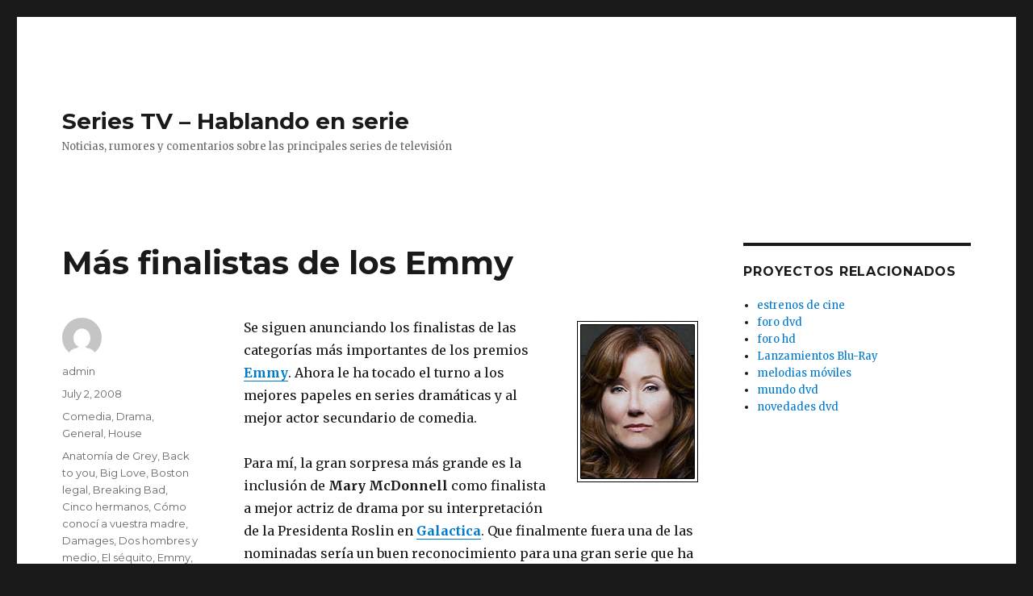

--- FILE ---
content_type: text/html; charset=UTF-8
request_url: http://www.hablandoenserie.com/generos/drama/mas-finalistas-de-los-emmy/686/
body_size: 8621
content:
<!DOCTYPE html>
<html lang="en-US" class="no-js">
<head>
	<meta charset="UTF-8">
	<meta name="viewport" content="width=device-width, initial-scale=1">
	<link rel="profile" href="https://gmpg.org/xfn/11">
		<link rel="pingback" href="http://www.hablandoenserie.com/xmlrpc.php">
		<script>(function(html){html.className = html.className.replace(/\bno-js\b/,'js')})(document.documentElement);</script>
<title>Más finalistas de los Emmy &#8211; Series TV &#8211; Hablando en serie</title>
<link rel='dns-prefetch' href='//fonts.googleapis.com' />
<link rel='dns-prefetch' href='//s.w.org' />
<link href='https://fonts.gstatic.com' crossorigin rel='preconnect' />
<link rel="alternate" type="application/rss+xml" title="Series TV - Hablando en serie &raquo; Feed" href="http://www.hablandoenserie.com/feed/" />
<link rel="alternate" type="application/rss+xml" title="Series TV - Hablando en serie &raquo; Comments Feed" href="http://www.hablandoenserie.com/comments/feed/" />
<link rel="alternate" type="application/rss+xml" title="Series TV - Hablando en serie &raquo; Más finalistas de los Emmy Comments Feed" href="http://www.hablandoenserie.com/generos/drama/mas-finalistas-de-los-emmy/686/feed/" />
		<script type="text/javascript">
			window._wpemojiSettings = {"baseUrl":"https:\/\/s.w.org\/images\/core\/emoji\/11\/72x72\/","ext":".png","svgUrl":"https:\/\/s.w.org\/images\/core\/emoji\/11\/svg\/","svgExt":".svg","source":{"concatemoji":"http:\/\/www.hablandoenserie.com\/wp-includes\/js\/wp-emoji-release.min.js?ver=5.0.22"}};
			!function(e,a,t){var n,r,o,i=a.createElement("canvas"),p=i.getContext&&i.getContext("2d");function s(e,t){var a=String.fromCharCode;p.clearRect(0,0,i.width,i.height),p.fillText(a.apply(this,e),0,0);e=i.toDataURL();return p.clearRect(0,0,i.width,i.height),p.fillText(a.apply(this,t),0,0),e===i.toDataURL()}function c(e){var t=a.createElement("script");t.src=e,t.defer=t.type="text/javascript",a.getElementsByTagName("head")[0].appendChild(t)}for(o=Array("flag","emoji"),t.supports={everything:!0,everythingExceptFlag:!0},r=0;r<o.length;r++)t.supports[o[r]]=function(e){if(!p||!p.fillText)return!1;switch(p.textBaseline="top",p.font="600 32px Arial",e){case"flag":return s([55356,56826,55356,56819],[55356,56826,8203,55356,56819])?!1:!s([55356,57332,56128,56423,56128,56418,56128,56421,56128,56430,56128,56423,56128,56447],[55356,57332,8203,56128,56423,8203,56128,56418,8203,56128,56421,8203,56128,56430,8203,56128,56423,8203,56128,56447]);case"emoji":return!s([55358,56760,9792,65039],[55358,56760,8203,9792,65039])}return!1}(o[r]),t.supports.everything=t.supports.everything&&t.supports[o[r]],"flag"!==o[r]&&(t.supports.everythingExceptFlag=t.supports.everythingExceptFlag&&t.supports[o[r]]);t.supports.everythingExceptFlag=t.supports.everythingExceptFlag&&!t.supports.flag,t.DOMReady=!1,t.readyCallback=function(){t.DOMReady=!0},t.supports.everything||(n=function(){t.readyCallback()},a.addEventListener?(a.addEventListener("DOMContentLoaded",n,!1),e.addEventListener("load",n,!1)):(e.attachEvent("onload",n),a.attachEvent("onreadystatechange",function(){"complete"===a.readyState&&t.readyCallback()})),(n=t.source||{}).concatemoji?c(n.concatemoji):n.wpemoji&&n.twemoji&&(c(n.twemoji),c(n.wpemoji)))}(window,document,window._wpemojiSettings);
		</script>
		<style type="text/css">
img.wp-smiley,
img.emoji {
	display: inline !important;
	border: none !important;
	box-shadow: none !important;
	height: 1em !important;
	width: 1em !important;
	margin: 0 .07em !important;
	vertical-align: -0.1em !important;
	background: none !important;
	padding: 0 !important;
}
</style>
<link rel='stylesheet' id='wp-block-library-css'  href='http://www.hablandoenserie.com/wp-includes/css/dist/block-library/style.min.css?ver=5.0.22' type='text/css' media='all' />
<link rel='stylesheet' id='wp-block-library-theme-css'  href='http://www.hablandoenserie.com/wp-includes/css/dist/block-library/theme.min.css?ver=5.0.22' type='text/css' media='all' />
<link rel='stylesheet' id='twentysixteen-fonts-css'  href='https://fonts.googleapis.com/css?family=Merriweather%3A400%2C700%2C900%2C400italic%2C700italic%2C900italic%7CMontserrat%3A400%2C700%7CInconsolata%3A400&#038;subset=latin%2Clatin-ext&#038;display=fallback' type='text/css' media='all' />
<link rel='stylesheet' id='genericons-css'  href='http://www.hablandoenserie.com/wp-content/themes/twentysixteen/genericons/genericons.css?ver=20201208' type='text/css' media='all' />
<link rel='stylesheet' id='twentysixteen-style-css'  href='http://www.hablandoenserie.com/wp-content/themes/twentysixteen/style.css?ver=20201208' type='text/css' media='all' />
<link rel='stylesheet' id='twentysixteen-block-style-css'  href='http://www.hablandoenserie.com/wp-content/themes/twentysixteen/css/blocks.css?ver=20220524' type='text/css' media='all' />
<!--[if lt IE 10]>
<link rel='stylesheet' id='twentysixteen-ie-css'  href='http://www.hablandoenserie.com/wp-content/themes/twentysixteen/css/ie.css?ver=20170530' type='text/css' media='all' />
<![endif]-->
<!--[if lt IE 9]>
<link rel='stylesheet' id='twentysixteen-ie8-css'  href='http://www.hablandoenserie.com/wp-content/themes/twentysixteen/css/ie8.css?ver=20170530' type='text/css' media='all' />
<![endif]-->
<!--[if lt IE 8]>
<link rel='stylesheet' id='twentysixteen-ie7-css'  href='http://www.hablandoenserie.com/wp-content/themes/twentysixteen/css/ie7.css?ver=20170530' type='text/css' media='all' />
<![endif]-->
<!--[if lt IE 9]>
<script type='text/javascript' src='http://www.hablandoenserie.com/wp-content/themes/twentysixteen/js/html5.js?ver=3.7.3'></script>
<![endif]-->
<script type='text/javascript' src='http://www.hablandoenserie.com/wp-includes/js/jquery/jquery.js?ver=1.12.4'></script>
<script type='text/javascript' src='http://www.hablandoenserie.com/wp-includes/js/jquery/jquery-migrate.min.js?ver=1.4.1'></script>
<link rel='https://api.w.org/' href='http://www.hablandoenserie.com/wp-json/' />
<link rel="EditURI" type="application/rsd+xml" title="RSD" href="http://www.hablandoenserie.com/xmlrpc.php?rsd" />
<link rel="wlwmanifest" type="application/wlwmanifest+xml" href="http://www.hablandoenserie.com/wp-includes/wlwmanifest.xml" /> 
<link rel='prev' title='Jim Caviezel e Ian McKellen en el remake de El prisionero' href='http://www.hablandoenserie.com/casting/jim-caviezel-e-ian-mckellen-en-el-remake-de-el-prisionero/682/' />
<link rel='next' title='Sigue el goteo de finalistas de los Emmy' href='http://www.hablandoenserie.com/generos/drama/sigue-el-goteo-de-finalistas-de-los-emmy/689/' />
<meta name="generator" content="WordPress 5.0.22" />
<link rel="canonical" href="http://www.hablandoenserie.com/generos/drama/mas-finalistas-de-los-emmy/686/" />
<link rel='shortlink' href='http://www.hablandoenserie.com/?p=686' />
<link rel="alternate" type="application/json+oembed" href="http://www.hablandoenserie.com/wp-json/oembed/1.0/embed?url=http%3A%2F%2Fwww.hablandoenserie.com%2Fgeneros%2Fdrama%2Fmas-finalistas-de-los-emmy%2F686%2F" />
<link rel="alternate" type="text/xml+oembed" href="http://www.hablandoenserie.com/wp-json/oembed/1.0/embed?url=http%3A%2F%2Fwww.hablandoenserie.com%2Fgeneros%2Fdrama%2Fmas-finalistas-de-los-emmy%2F686%2F&#038;format=xml" />
</head>

<body class="post-template-default single single-post postid-686 single-format-standard wp-embed-responsive">
<div id="page" class="site">
	<div class="site-inner">
		<a class="skip-link screen-reader-text" href="#content">Skip to content</a>

		<header id="masthead" class="site-header">
			<div class="site-header-main">
				<div class="site-branding">
					
											<p class="site-title"><a href="http://www.hablandoenserie.com/" rel="home">Series TV &#8211; Hablando en serie</a></p>
												<p class="site-description">Noticias, rumores y comentarios sobre las principales series de televisión</p>
									</div><!-- .site-branding -->

							</div><!-- .site-header-main -->

					</header><!-- .site-header -->

		<div id="content" class="site-content">

<div id="primary" class="content-area">
	<main id="main" class="site-main">
		
<article id="post-686" class="post-686 post type-post status-publish format-standard hentry category-comedia category-drama category-general category-house tag-anatomia-de-grey tag-back-to-you tag-big-love tag-boston-legal tag-breaking-bad tag-cinco-hermanos tag-como-conoci-a-vuestra-madre tag-damages tag-dos-hombres-y-medio tag-el-sequito tag-emmy tag-friday-night-lights tag-galactica tag-house tag-in-treatment tag-ley-y-orden-unidad-de-victimas-especiales tag-medium tag-rescue-me tag-rockefeller-plaza tag-saving-grace tag-the-closer tag-the-office tag-the-riches tag-weeds">
	<header class="entry-header">
		<h1 class="entry-title">Más finalistas de los Emmy</h1>	</header><!-- .entry-header -->

	
	
	<div class="entry-content">
		<p><a href="http://www.hablandoenserie.com/wp-content/uploads/2008/07/mary_mcdonnell_150x200.jpg"><img class="alignnone size-medium wp-image-687 alignright" style="float: right;" title="Mary McDonnell finalista a los Emmy por su papel en Galactica" src="http://www.hablandoenserie.com/wp-content/uploads/2008/07/mary_mcdonnell_150x200.jpg" alt="" width="150" height="200" /></a>Se siguen anunciando los finalistas de las categorías más importantes de los premios <a title="Emmy" href="http://www.hablandoenserie.com/tag/emmy/" target="_self"><strong>Emmy</strong></a>. Ahora le ha tocado el turno a los mejores papeles en series dramáticas y al mejor actor secundario de comedia.</p>
<p>Para mí, la gran sorpresa más grande es la inclusión de <strong>Mary McDonnell</strong> como finalista a mejor actriz de drama por su interpretación de la Presidenta Roslin en <a title="Galactica" href="http://www.hablandoenserie.com/tag/galactica/" target="_self"><strong>Galactica</strong></a>. Que finalmente fuera una de las nominadas sería un buen reconocimiento para una gran serie que ha sido injutamente olvidada por la crítica.</p>
<p>Como mejor actor de drama, ninguna sorpresa, vuelven a estar entre los finalistas los nominados el año pasado con la ausencia obligada de <strong>James Gandolfini</strong> y <strong>Kiefer Sutherland</strong>.</p>
<p>Todos los finalistas después del salto.</p>
<p><span id="more-686"></span></p>
<p>Mejor actor de drama:</p>
<p>&#8211; Gabriel Byrne (In Treatment)</p>
<p>&#8211; Kyle Chandler (Friday night lights)</p>
<p>&#8211; Bryan Cranston (Breaking Bad)</p>
<p>&#8211; Patrick Dempsey (Anatomía de Grey)</p>
<p>&#8211; Michael C. Hall (Dexter)</p>
<p>&#8211; Jon Hamm (Mad men)</p>
<p>&#8211; Eddie Izzard (The Riches)</p>
<p>&#8211; Hugh Laurie (House)</p>
<p>&#8211; Denis Leary (Rescue me)</p>
<p>&#8211; James Spader (Boston legal)</p>
<p> </p>
<p>Mejor actriz de drama:</p>
<p>&#8211; Patricia Arquette (Medium)</p>
<p>&#8211; Glenn Close (Damages)</p>
<p>&#8211; Minnie Driver (The Riches)</p>
<p>&#8211; Sally Field (Cinco hermanos)</p>
<p>&#8211; Mariska Hargitay (Ley y orden: unidad de víctimas especiales)</p>
<p>&#8211; Holly Hunter (Saving Grace)</p>
<p>&#8211; Elisabeth Moss (Mad men)</p>
<p>&#8211; Mary McDonnell (Galactica)</p>
<p>&#8211; Kyra Sedgwick (The Closer)</p>
<p>&#8211; Jeanne Tripplehorn (Big love)</p>
<p> </p>
<p>Mejor actor secundario de comedia:</p>
<p>&#8211; Jon Cryer (Dos hombres y medio)</p>
<p>&#8211; Kevin Dillon (El sequito)</p>
<p>&#8211; Justin Kirk (Weeds)</p>
<p>&#8211; Neil Patrick Harris (Cómo conocí a vuestra madre)</p>
<p>&#8211; John Krasinski (The office)</p>
<p>&#8211; Jack McBrayer (Rockefeller Plaza)</p>
<p>&#8211; Tracy Morgan (Rockefeller Plaza)</p>
<p>&#8211; Jeremy Piven (El sequito)</p>
<p>&#8211; Fred Willard (Back to you)</p>
<p>&#8211; Rainn Wilson (The office)</p>
	</div><!-- .entry-content -->

	<footer class="entry-footer">
		<span class="byline"><span class="author vcard"><img alt='' src='http://0.gravatar.com/avatar/6e266453f6f9fa8b333c718f9d041c65?s=49&#038;d=mm&#038;r=g' srcset='http://0.gravatar.com/avatar/6e266453f6f9fa8b333c718f9d041c65?s=98&#038;d=mm&#038;r=g 2x' class='avatar avatar-49 photo' height='49' width='49' /><span class="screen-reader-text">Author </span> <a class="url fn n" href="http://www.hablandoenserie.com/author/admin/">admin</a></span></span><span class="posted-on"><span class="screen-reader-text">Posted on </span><a href="http://www.hablandoenserie.com/generos/drama/mas-finalistas-de-los-emmy/686/" rel="bookmark"><time class="entry-date published" datetime="2008-07-02T20:27:59+00:00">July 2, 2008</time><time class="updated" datetime="2008-07-03T16:53:05+00:00">July 3, 2008</time></a></span><span class="cat-links"><span class="screen-reader-text">Categories </span><a href="http://www.hablandoenserie.com/category/generos/comedia/" rel="category tag">Comedia</a>, <a href="http://www.hablandoenserie.com/category/generos/drama/" rel="category tag">Drama</a>, <a href="http://www.hablandoenserie.com/category/general/" rel="category tag">General</a>, <a href="http://www.hablandoenserie.com/category/series/house/" rel="category tag">House</a></span><span class="tags-links"><span class="screen-reader-text">Tags </span><a href="http://www.hablandoenserie.com/tag/anatomia-de-grey/" rel="tag">Anatomía de Grey</a>, <a href="http://www.hablandoenserie.com/tag/back-to-you/" rel="tag">Back to you</a>, <a href="http://www.hablandoenserie.com/tag/big-love/" rel="tag">Big Love</a>, <a href="http://www.hablandoenserie.com/tag/boston-legal/" rel="tag">Boston legal</a>, <a href="http://www.hablandoenserie.com/tag/breaking-bad/" rel="tag">Breaking Bad</a>, <a href="http://www.hablandoenserie.com/tag/cinco-hermanos/" rel="tag">Cinco hermanos</a>, <a href="http://www.hablandoenserie.com/tag/como-conoci-a-vuestra-madre/" rel="tag">Cómo conocí a vuestra madre</a>, <a href="http://www.hablandoenserie.com/tag/damages/" rel="tag">Damages</a>, <a href="http://www.hablandoenserie.com/tag/dos-hombres-y-medio/" rel="tag">Dos hombres y medio</a>, <a href="http://www.hablandoenserie.com/tag/el-sequito/" rel="tag">El séquito</a>, <a href="http://www.hablandoenserie.com/tag/emmy/" rel="tag">Emmy</a>, <a href="http://www.hablandoenserie.com/tag/friday-night-lights/" rel="tag">Friday Night Lights</a>, <a href="http://www.hablandoenserie.com/tag/galactica/" rel="tag">Galactica</a>, <a href="http://www.hablandoenserie.com/tag/house/" rel="tag">House</a>, <a href="http://www.hablandoenserie.com/tag/in-treatment/" rel="tag">In treatment</a>, <a href="http://www.hablandoenserie.com/tag/ley-y-orden-unidad-de-victimas-especiales/" rel="tag">Ley y orden: unidad de víctimas especiales</a>, <a href="http://www.hablandoenserie.com/tag/medium/" rel="tag">Medium</a>, <a href="http://www.hablandoenserie.com/tag/rescue-me/" rel="tag">Rescue me</a>, <a href="http://www.hablandoenserie.com/tag/rockefeller-plaza/" rel="tag">Rockefeller Plaza</a>, <a href="http://www.hablandoenserie.com/tag/saving-grace/" rel="tag">Saving Grace</a>, <a href="http://www.hablandoenserie.com/tag/the-closer/" rel="tag">The closer</a>, <a href="http://www.hablandoenserie.com/tag/the-office/" rel="tag">The office</a>, <a href="http://www.hablandoenserie.com/tag/the-riches/" rel="tag">The Riches</a>, <a href="http://www.hablandoenserie.com/tag/weeds/" rel="tag">Weeds</a></span>			</footer><!-- .entry-footer -->
</article><!-- #post-686 -->

<div id="comments" class="comments-area">

			<h2 class="comments-title">
			11 thoughts on &ldquo;Más finalistas de los Emmy&rdquo;		</h2>

		
		<ol class="comment-list">
					<li id="comment-43495" class="comment even thread-even depth-1">
			<article id="div-comment-43495" class="comment-body">
				<footer class="comment-meta">
					<div class="comment-author vcard">
						<img alt='' src='http://1.gravatar.com/avatar/a787e3e73870ab1799892286b4571d3d?s=42&#038;d=mm&#038;r=g' srcset='http://1.gravatar.com/avatar/a787e3e73870ab1799892286b4571d3d?s=84&#038;d=mm&#038;r=g 2x' class='avatar avatar-42 photo' height='42' width='42' />						<b class="fn">aXn</b> <span class="says">says:</span>					</div><!-- .comment-author -->

					<div class="comment-metadata">
						<a href="http://www.hablandoenserie.com/generos/drama/mas-finalistas-de-los-emmy/686/#comment-43495">
							<time datetime="2008-08-09T08:22:44+00:00">
								August 9, 2008 at 08:22							</time>
						</a>
											</div><!-- .comment-metadata -->

									</footer><!-- .comment-meta -->

				<div class="comment-content">
					<p>Go Mary McDonnell&#8230;.!!<br />
Debe quedar&#8230;!</p>
				</div><!-- .comment-content -->

							</article><!-- .comment-body -->
</li><!-- #comment-## -->
		<li id="comment-44761" class="comment odd alt thread-odd thread-alt depth-1">
			<article id="div-comment-44761" class="comment-body">
				<footer class="comment-meta">
					<div class="comment-author vcard">
						<img alt='' src='http://1.gravatar.com/avatar/a787e3e73870ab1799892286b4571d3d?s=42&#038;d=mm&#038;r=g' srcset='http://1.gravatar.com/avatar/a787e3e73870ab1799892286b4571d3d?s=84&#038;d=mm&#038;r=g 2x' class='avatar avatar-42 photo' height='42' width='42' />						<b class="fn">Kandy</b> <span class="says">says:</span>					</div><!-- .comment-author -->

					<div class="comment-metadata">
						<a href="http://www.hablandoenserie.com/generos/drama/mas-finalistas-de-los-emmy/686/#comment-44761">
							<time datetime="2008-08-29T06:03:14+00:00">
								August 29, 2008 at 06:03							</time>
						</a>
											</div><!-- .comment-metadata -->

									</footer><!-- .comment-meta -->

				<div class="comment-content">
					<p>Siiiii.. Mary McDonnell debería ganar el Emmy.. BSG se lo mereceee..!!</p>
<p>So Say We All</p>
				</div><!-- .comment-content -->

							</article><!-- .comment-body -->
</li><!-- #comment-## -->
		<li id="comment-49425" class="pingback even thread-even depth-1">
			<div class="comment-body">
				Pingback: <a href='http://www.ociowatch.com/series/ya-hay-protagonistas-para-el-spin-off-de-navy-investigacion-criminal-5' rel='external nofollow' class='url'>Ya hay protagonistas para el spin-off de Navy: Investigación criminal– OcioWatch</a> 			</div>
</li><!-- #comment-## -->
		<li id="comment-51331" class="pingback odd alt thread-odd thread-alt depth-1">
			<div class="comment-body">
				Pingback: <a href='http://www.ociowatch.com/series/dos-grandes-promos-de-weeds' rel='external nofollow' class='url'>Dos grandes promos de Weeds | OcioWatch</a> 			</div>
</li><!-- #comment-## -->
		<li id="comment-51635" class="pingback even thread-even depth-1">
			<div class="comment-body">
				Pingback: <a href='http://www.ociowatch.com/series/showtime-renueva-nurse-jackie' rel='external nofollow' class='url'>Showtime renueva Nurse Jackie | OcioWatch</a> 			</div>
</li><!-- #comment-## -->
		<li id="comment-51924" class="pingback odd alt thread-odd thread-alt depth-1">
			<div class="comment-body">
				Pingback: <a href='http://www.ociowatch.com/series/steven-weber-podria-protagonizar-happy-town' rel='external nofollow' class='url'>Steven Weber podría protagonizar Happy Town | OcioWatch</a> 			</div>
</li><!-- #comment-## -->
		<li id="comment-51949" class="pingback even thread-even depth-1">
			<div class="comment-body">
				Pingback: <a href='http://www.ociowatch.com/series/primer-trailer-de-la-sexta-temporada-de-house' rel='external nofollow' class='url'>Primer trailer de la sexta temporada de House | OcioWatch</a> 			</div>
</li><!-- #comment-## -->
		<li id="comment-52390" class="pingback odd alt thread-odd thread-alt depth-1">
			<div class="comment-body">
				Pingback: <a href='http://www.ociowatch.com/series/padre-de-familia-contra-sus-rivales-de-los-emmy' rel='external nofollow' class='url'>Padre de Familia contra sus rivales de los Emmy | OcioWatch</a> 			</div>
</li><!-- #comment-## -->
		<li id="comment-52663" class="pingback even thread-even depth-1">
			<div class="comment-body">
				Pingback: <a href='http://www.ociowatch.com/series/la-hbo-arrasa-en-los-creative-arts-emmy-awards' rel='external nofollow' class='url'>La HBO arrasa en los Creative Arts Emmy Awards | OcioWatch</a> 			</div>
</li><!-- #comment-## -->
		<li id="comment-54296" class="pingback odd alt thread-odd thread-alt depth-1">
			<div class="comment-body">
				Pingback: <a href='http://www.ociowatch.com/series/el-final-de-monk-lo-mas-visto-por-cable' rel='external nofollow' class='url'>El final de Monk, lo más visto por cable | OcioWatch</a> 			</div>
</li><!-- #comment-## -->
		<li id="comment-54973" class="pingback even thread-even depth-1">
			<div class="comment-body">
				Pingback: <a href='http://www.ociowatch.com/series/dominic-chianese-aparecera-en-damages' rel='external nofollow' class='url'>Dominic Chianese aparecerá en Damages | OcioWatch</a> 			</div>
</li><!-- #comment-## -->
		</ol><!-- .comment-list -->

		
	
	
		<div id="respond" class="comment-respond">
		<h2 id="reply-title" class="comment-reply-title">Leave a Reply <small><a rel="nofollow" id="cancel-comment-reply-link" href="/generos/drama/mas-finalistas-de-los-emmy/686/#respond" style="display:none;">Cancel reply</a></small></h2>			<form action="http://www.hablandoenserie.com/wp-comments-post.php" method="post" id="commentform" class="comment-form" novalidate>
				<p class="comment-notes"><span id="email-notes">Your email address will not be published.</span> Required fields are marked <span class="required">*</span></p><p class="comment-form-comment"><label for="comment">Comment</label> <textarea id="comment" name="comment" cols="45" rows="8" maxlength="65525" required="required"></textarea></p><p class="comment-form-author"><label for="author">Name <span class="required">*</span></label> <input id="author" name="author" type="text" value="" size="30" maxlength="245" required='required' /></p>
<p class="comment-form-email"><label for="email">Email <span class="required">*</span></label> <input id="email" name="email" type="email" value="" size="30" maxlength="100" aria-describedby="email-notes" required='required' /></p>
<p class="comment-form-url"><label for="url">Website</label> <input id="url" name="url" type="url" value="" size="30" maxlength="200" /></p>
<p class="form-submit"><input name="submit" type="submit" id="submit" class="submit" value="Post Comment" /> <input type='hidden' name='comment_post_ID' value='686' id='comment_post_ID' />
<input type='hidden' name='comment_parent' id='comment_parent' value='0' />
</p><p style="display: none;"><input type="hidden" id="akismet_comment_nonce" name="akismet_comment_nonce" value="64b0bea6de" /></p><p style="display: none !important;"><label>&#916;<textarea name="ak_hp_textarea" cols="45" rows="8" maxlength="100"></textarea></label><input type="hidden" id="ak_js_1" name="ak_js" value="149"/><script>document.getElementById( "ak_js_1" ).setAttribute( "value", ( new Date() ).getTime() );</script></p>			</form>
			</div><!-- #respond -->
	
</div><!-- .comments-area -->

	<nav class="navigation post-navigation" role="navigation">
		<h2 class="screen-reader-text">Post navigation</h2>
		<div class="nav-links"><div class="nav-previous"><a href="http://www.hablandoenserie.com/casting/jim-caviezel-e-ian-mckellen-en-el-remake-de-el-prisionero/682/" rel="prev"><span class="meta-nav" aria-hidden="true">Previous</span> <span class="screen-reader-text">Previous post:</span> <span class="post-title">Jim Caviezel e Ian McKellen en el remake de El prisionero</span></a></div><div class="nav-next"><a href="http://www.hablandoenserie.com/generos/drama/sigue-el-goteo-de-finalistas-de-los-emmy/689/" rel="next"><span class="meta-nav" aria-hidden="true">Next</span> <span class="screen-reader-text">Next post:</span> <span class="post-title">Sigue el goteo de finalistas de los Emmy</span></a></div></div>
	</nav>
	</main><!-- .site-main -->

	<aside id="content-bottom-widgets" class="content-bottom-widgets">
			<div class="widget-area">
			<section id="categories-102413901" class="widget widget_categories"><h2 class="widget-title">Categories</h2>		<ul>
	<li class="cat-item cat-item-9"><a href="http://www.hablandoenserie.com/category/audiencias/" >Audiencias</a>
</li>
	<li class="cat-item cat-item-302"><a href="http://www.hablandoenserie.com/category/cadenas-televisivas/" >Cadenas TV</a>
<ul class='children'>
	<li class="cat-item cat-item-55"><a href="http://www.hablandoenserie.com/category/cadenas-televisivas/abc/" >ABC</a>
</li>
	<li class="cat-item cat-item-457"><a href="http://www.hablandoenserie.com/category/cadenas-televisivas/amc/" >AMC</a>
</li>
	<li class="cat-item cat-item-51"><a href="http://www.hablandoenserie.com/category/cadenas-televisivas/cbs/" >CBS</a>
</li>
	<li class="cat-item cat-item-97"><a href="http://www.hablandoenserie.com/category/cadenas-televisivas/cw/" >CW</a>
</li>
	<li class="cat-item cat-item-94"><a href="http://www.hablandoenserie.com/category/cadenas-televisivas/fox/" >FOX</a>
</li>
	<li class="cat-item cat-item-114"><a href="http://www.hablandoenserie.com/category/cadenas-televisivas/fx/" >FX</a>
</li>
	<li class="cat-item cat-item-12"><a href="http://www.hablandoenserie.com/category/cadenas-televisivas/hbo/" >HBO</a>
</li>
	<li class="cat-item cat-item-46"><a href="http://www.hablandoenserie.com/category/cadenas-televisivas/nbc/" >NBC</a>
</li>
	<li class="cat-item cat-item-1362"><a href="http://www.hablandoenserie.com/category/cadenas-televisivas/netflix/" >Netflix</a>
</li>
	<li class="cat-item cat-item-86"><a href="http://www.hablandoenserie.com/category/cadenas-televisivas/showtime/" >Showtime</a>
</li>
	<li class="cat-item cat-item-606"><a href="http://www.hablandoenserie.com/category/cadenas-televisivas/starz/" >Starz</a>
</li>
	<li class="cat-item cat-item-106"><a href="http://www.hablandoenserie.com/category/cadenas-televisivas/syfy/" >SyFy</a>
</li>
	<li class="cat-item cat-item-492"><a href="http://www.hablandoenserie.com/category/cadenas-televisivas/tnt/" >TNT</a>
</li>
	<li class="cat-item cat-item-535"><a href="http://www.hablandoenserie.com/category/cadenas-televisivas/usa-network/" >USA Network</a>
</li>
</ul>
</li>
	<li class="cat-item cat-item-50"><a href="http://www.hablandoenserie.com/category/cancelaciones/" >Cancelaciones</a>
</li>
	<li class="cat-item cat-item-5"><a href="http://www.hablandoenserie.com/category/casting/" >Casting</a>
</li>
	<li class="cat-item cat-item-8"><a href="http://www.hablandoenserie.com/category/estrenos/" >Estrenos</a>
</li>
	<li class="cat-item cat-item-16"><a href="http://www.hablandoenserie.com/category/general/" >General</a>
</li>
	<li class="cat-item cat-item-311"><a href="http://www.hablandoenserie.com/category/generos/" >Géneros</a>
<ul class='children'>
	<li class="cat-item cat-item-6"><a href="http://www.hablandoenserie.com/category/generos/ciencia-ficcion/" >Ciencia Ficción</a>
</li>
	<li class="cat-item cat-item-10"><a href="http://www.hablandoenserie.com/category/generos/comedia/" >Comedia</a>
</li>
	<li class="cat-item cat-item-3"><a href="http://www.hablandoenserie.com/category/generos/drama/" >Drama</a>
</li>
	<li class="cat-item cat-item-11"><a href="http://www.hablandoenserie.com/category/generos/historica/" >Histórica</a>
</li>
	<li class="cat-item cat-item-19"><a href="http://www.hablandoenserie.com/category/generos/misterio/" >Misterio</a>
</li>
	<li class="cat-item cat-item-4"><a href="http://www.hablandoenserie.com/category/generos/policiaca/" >Policiaca</a>
</li>
</ul>
</li>
	<li class="cat-item cat-item-7"><a href="http://www.hablandoenserie.com/category/lanzamientos/" >Lanzamientos</a>
</li>
	<li class="cat-item cat-item-23"><a href="http://www.hablandoenserie.com/category/promo/" >Promo</a>
</li>
	<li class="cat-item cat-item-47"><a href="http://www.hablandoenserie.com/category/renovaciones/" >Renovaciones</a>
</li>
	<li class="cat-item cat-item-312"><a href="http://www.hablandoenserie.com/category/series/" >Series</a>
<ul class='children'>
	<li class="cat-item cat-item-25"><a href="http://www.hablandoenserie.com/category/series/heroes/" >Heroes</a>
</li>
	<li class="cat-item cat-item-63"><a href="http://www.hablandoenserie.com/category/series/house/" >House</a>
</li>
	<li class="cat-item cat-item-733"><a href="http://www.hablandoenserie.com/category/series/juego-de-tronos-series/" >Juego de Tronos</a>
</li>
	<li class="cat-item cat-item-1"><a href="http://www.hablandoenserie.com/category/series/los-soprano/" >Los Soprano</a>
</li>
	<li class="cat-item cat-item-17"><a href="http://www.hablandoenserie.com/category/series/perdidos-lost/" >Perdidos (LOST)</a>
</li>
	<li class="cat-item cat-item-757"><a href="http://www.hablandoenserie.com/category/series/spartacus-series/" >Spartacus</a>
</li>
	<li class="cat-item cat-item-758"><a href="http://www.hablandoenserie.com/category/series/the-walking-dead-series/" >The Walking Dead</a>
</li>
</ul>
</li>
		</ul>
</section><section id="archives-2" class="widget widget_archive"><h2 class="widget-title">Archives</h2>		<ul>
			<li><a href='http://www.hablandoenserie.com/date/2016/05/'>May 2016</a></li>
	<li><a href='http://www.hablandoenserie.com/date/2016/04/'>April 2016</a></li>
	<li><a href='http://www.hablandoenserie.com/date/2016/03/'>March 2016</a></li>
	<li><a href='http://www.hablandoenserie.com/date/2016/02/'>February 2016</a></li>
	<li><a href='http://www.hablandoenserie.com/date/2016/01/'>January 2016</a></li>
	<li><a href='http://www.hablandoenserie.com/date/2015/12/'>December 2015</a></li>
	<li><a href='http://www.hablandoenserie.com/date/2015/11/'>November 2015</a></li>
	<li><a href='http://www.hablandoenserie.com/date/2015/10/'>October 2015</a></li>
	<li><a href='http://www.hablandoenserie.com/date/2015/09/'>September 2015</a></li>
	<li><a href='http://www.hablandoenserie.com/date/2015/08/'>August 2015</a></li>
	<li><a href='http://www.hablandoenserie.com/date/2015/07/'>July 2015</a></li>
	<li><a href='http://www.hablandoenserie.com/date/2015/06/'>June 2015</a></li>
	<li><a href='http://www.hablandoenserie.com/date/2015/05/'>May 2015</a></li>
	<li><a href='http://www.hablandoenserie.com/date/2015/04/'>April 2015</a></li>
	<li><a href='http://www.hablandoenserie.com/date/2015/03/'>March 2015</a></li>
	<li><a href='http://www.hablandoenserie.com/date/2015/02/'>February 2015</a></li>
	<li><a href='http://www.hablandoenserie.com/date/2015/01/'>January 2015</a></li>
	<li><a href='http://www.hablandoenserie.com/date/2014/12/'>December 2014</a></li>
	<li><a href='http://www.hablandoenserie.com/date/2014/11/'>November 2014</a></li>
	<li><a href='http://www.hablandoenserie.com/date/2014/10/'>October 2014</a></li>
	<li><a href='http://www.hablandoenserie.com/date/2014/09/'>September 2014</a></li>
	<li><a href='http://www.hablandoenserie.com/date/2014/08/'>August 2014</a></li>
	<li><a href='http://www.hablandoenserie.com/date/2014/07/'>July 2014</a></li>
	<li><a href='http://www.hablandoenserie.com/date/2014/06/'>June 2014</a></li>
	<li><a href='http://www.hablandoenserie.com/date/2014/05/'>May 2014</a></li>
	<li><a href='http://www.hablandoenserie.com/date/2014/04/'>April 2014</a></li>
	<li><a href='http://www.hablandoenserie.com/date/2014/03/'>March 2014</a></li>
	<li><a href='http://www.hablandoenserie.com/date/2014/02/'>February 2014</a></li>
	<li><a href='http://www.hablandoenserie.com/date/2014/01/'>January 2014</a></li>
	<li><a href='http://www.hablandoenserie.com/date/2013/12/'>December 2013</a></li>
	<li><a href='http://www.hablandoenserie.com/date/2013/11/'>November 2013</a></li>
	<li><a href='http://www.hablandoenserie.com/date/2013/10/'>October 2013</a></li>
	<li><a href='http://www.hablandoenserie.com/date/2013/09/'>September 2013</a></li>
	<li><a href='http://www.hablandoenserie.com/date/2013/08/'>August 2013</a></li>
	<li><a href='http://www.hablandoenserie.com/date/2013/07/'>July 2013</a></li>
	<li><a href='http://www.hablandoenserie.com/date/2013/06/'>June 2013</a></li>
	<li><a href='http://www.hablandoenserie.com/date/2013/05/'>May 2013</a></li>
	<li><a href='http://www.hablandoenserie.com/date/2013/04/'>April 2013</a></li>
	<li><a href='http://www.hablandoenserie.com/date/2013/03/'>March 2013</a></li>
	<li><a href='http://www.hablandoenserie.com/date/2013/02/'>February 2013</a></li>
	<li><a href='http://www.hablandoenserie.com/date/2013/01/'>January 2013</a></li>
	<li><a href='http://www.hablandoenserie.com/date/2012/12/'>December 2012</a></li>
	<li><a href='http://www.hablandoenserie.com/date/2012/11/'>November 2012</a></li>
	<li><a href='http://www.hablandoenserie.com/date/2012/10/'>October 2012</a></li>
	<li><a href='http://www.hablandoenserie.com/date/2012/09/'>September 2012</a></li>
	<li><a href='http://www.hablandoenserie.com/date/2012/08/'>August 2012</a></li>
	<li><a href='http://www.hablandoenserie.com/date/2012/07/'>July 2012</a></li>
	<li><a href='http://www.hablandoenserie.com/date/2012/06/'>June 2012</a></li>
	<li><a href='http://www.hablandoenserie.com/date/2012/05/'>May 2012</a></li>
	<li><a href='http://www.hablandoenserie.com/date/2012/04/'>April 2012</a></li>
	<li><a href='http://www.hablandoenserie.com/date/2012/03/'>March 2012</a></li>
	<li><a href='http://www.hablandoenserie.com/date/2012/02/'>February 2012</a></li>
	<li><a href='http://www.hablandoenserie.com/date/2012/01/'>January 2012</a></li>
	<li><a href='http://www.hablandoenserie.com/date/2011/12/'>December 2011</a></li>
	<li><a href='http://www.hablandoenserie.com/date/2011/11/'>November 2011</a></li>
	<li><a href='http://www.hablandoenserie.com/date/2011/10/'>October 2011</a></li>
	<li><a href='http://www.hablandoenserie.com/date/2011/09/'>September 2011</a></li>
	<li><a href='http://www.hablandoenserie.com/date/2011/08/'>August 2011</a></li>
	<li><a href='http://www.hablandoenserie.com/date/2011/07/'>July 2011</a></li>
	<li><a href='http://www.hablandoenserie.com/date/2011/06/'>June 2011</a></li>
	<li><a href='http://www.hablandoenserie.com/date/2011/05/'>May 2011</a></li>
	<li><a href='http://www.hablandoenserie.com/date/2011/04/'>April 2011</a></li>
	<li><a href='http://www.hablandoenserie.com/date/2011/03/'>March 2011</a></li>
	<li><a href='http://www.hablandoenserie.com/date/2011/02/'>February 2011</a></li>
	<li><a href='http://www.hablandoenserie.com/date/2011/01/'>January 2011</a></li>
	<li><a href='http://www.hablandoenserie.com/date/2010/12/'>December 2010</a></li>
	<li><a href='http://www.hablandoenserie.com/date/2010/11/'>November 2010</a></li>
	<li><a href='http://www.hablandoenserie.com/date/2010/10/'>October 2010</a></li>
	<li><a href='http://www.hablandoenserie.com/date/2010/09/'>September 2010</a></li>
	<li><a href='http://www.hablandoenserie.com/date/2010/08/'>August 2010</a></li>
	<li><a href='http://www.hablandoenserie.com/date/2010/07/'>July 2010</a></li>
	<li><a href='http://www.hablandoenserie.com/date/2010/06/'>June 2010</a></li>
	<li><a href='http://www.hablandoenserie.com/date/2010/05/'>May 2010</a></li>
	<li><a href='http://www.hablandoenserie.com/date/2010/04/'>April 2010</a></li>
	<li><a href='http://www.hablandoenserie.com/date/2010/03/'>March 2010</a></li>
	<li><a href='http://www.hablandoenserie.com/date/2010/02/'>February 2010</a></li>
	<li><a href='http://www.hablandoenserie.com/date/2010/01/'>January 2010</a></li>
	<li><a href='http://www.hablandoenserie.com/date/2009/12/'>December 2009</a></li>
	<li><a href='http://www.hablandoenserie.com/date/2009/11/'>November 2009</a></li>
	<li><a href='http://www.hablandoenserie.com/date/2009/10/'>October 2009</a></li>
	<li><a href='http://www.hablandoenserie.com/date/2009/09/'>September 2009</a></li>
	<li><a href='http://www.hablandoenserie.com/date/2009/08/'>August 2009</a></li>
	<li><a href='http://www.hablandoenserie.com/date/2009/07/'>July 2009</a></li>
	<li><a href='http://www.hablandoenserie.com/date/2009/06/'>June 2009</a></li>
	<li><a href='http://www.hablandoenserie.com/date/2009/05/'>May 2009</a></li>
	<li><a href='http://www.hablandoenserie.com/date/2009/04/'>April 2009</a></li>
	<li><a href='http://www.hablandoenserie.com/date/2009/03/'>March 2009</a></li>
	<li><a href='http://www.hablandoenserie.com/date/2009/02/'>February 2009</a></li>
	<li><a href='http://www.hablandoenserie.com/date/2009/01/'>January 2009</a></li>
	<li><a href='http://www.hablandoenserie.com/date/2008/12/'>December 2008</a></li>
	<li><a href='http://www.hablandoenserie.com/date/2008/11/'>November 2008</a></li>
	<li><a href='http://www.hablandoenserie.com/date/2008/10/'>October 2008</a></li>
	<li><a href='http://www.hablandoenserie.com/date/2008/09/'>September 2008</a></li>
	<li><a href='http://www.hablandoenserie.com/date/2008/08/'>August 2008</a></li>
	<li><a href='http://www.hablandoenserie.com/date/2008/07/'>July 2008</a></li>
	<li><a href='http://www.hablandoenserie.com/date/2008/06/'>June 2008</a></li>
	<li><a href='http://www.hablandoenserie.com/date/2008/05/'>May 2008</a></li>
	<li><a href='http://www.hablandoenserie.com/date/2008/04/'>April 2008</a></li>
	<li><a href='http://www.hablandoenserie.com/date/2008/03/'>March 2008</a></li>
	<li><a href='http://www.hablandoenserie.com/date/2008/02/'>February 2008</a></li>
	<li><a href='http://www.hablandoenserie.com/date/2008/01/'>January 2008</a></li>
	<li><a href='http://www.hablandoenserie.com/date/2007/12/'>December 2007</a></li>
	<li><a href='http://www.hablandoenserie.com/date/2007/11/'>November 2007</a></li>
	<li><a href='http://www.hablandoenserie.com/date/2007/10/'>October 2007</a></li>
	<li><a href='http://www.hablandoenserie.com/date/2007/09/'>September 2007</a></li>
		</ul>
		</section>		</div><!-- .widget-area -->
	
	</aside><!-- .content-bottom-widgets -->

</div><!-- .content-area -->


	<aside id="secondary" class="sidebar widget-area">
		<section id="linkcat-2" class="widget widget_links"><h2 class="widget-title">Proyectos relacionados</h2>
	<ul class='xoxo blogroll'>
<li><a href="http://www.cinefilo.es">estrenos de cine</a></li>
<li><a href="http://www.forodvd.com">foro dvd</a></li>
<li><a href="http://www.forohd.com">foro hd</a></li>
<li><a href="http://www.1080b.com" target="_blank">Lanzamientos Blu-Ray</a></li>
<li><a href="http://www.melodias.com">melodias móviles</a></li>
<li><a href="http://www.mundodvd.com">mundo dvd</a></li>
<li><a href="http://www.index-dvd.com">novedades dvd</a></li>

	</ul>
</section>
	</aside><!-- .sidebar .widget-area -->

		</div><!-- .site-content -->

		<footer id="colophon" class="site-footer">
			
			
			<div class="site-info">
								<span class="site-title"><a href="http://www.hablandoenserie.com/" rel="home">Series TV &#8211; Hablando en serie</a></span>
								<a href="https://wordpress.org/" class="imprint">
					Proudly powered by WordPress				</a>
			</div><!-- .site-info -->
		</footer><!-- .site-footer -->
	</div><!-- .site-inner -->
</div><!-- .site -->

<script type='text/javascript' src='http://www.hablandoenserie.com/wp-content/themes/twentysixteen/js/skip-link-focus-fix.js?ver=20170530'></script>
<script type='text/javascript'>
/* <![CDATA[ */
var screenReaderText = {"expand":"expand child menu","collapse":"collapse child menu"};
/* ]]> */
</script>
<script type='text/javascript' src='http://www.hablandoenserie.com/wp-content/themes/twentysixteen/js/functions.js?ver=20181217'></script>
<script type='text/javascript' src='http://www.hablandoenserie.com/wp-includes/js/wp-embed.min.js?ver=5.0.22'></script>
<script defer type='text/javascript' src='http://www.hablandoenserie.com/wp-content/plugins/akismet/_inc/akismet-frontend.js?ver=1666345111'></script>
</body>
</html>
